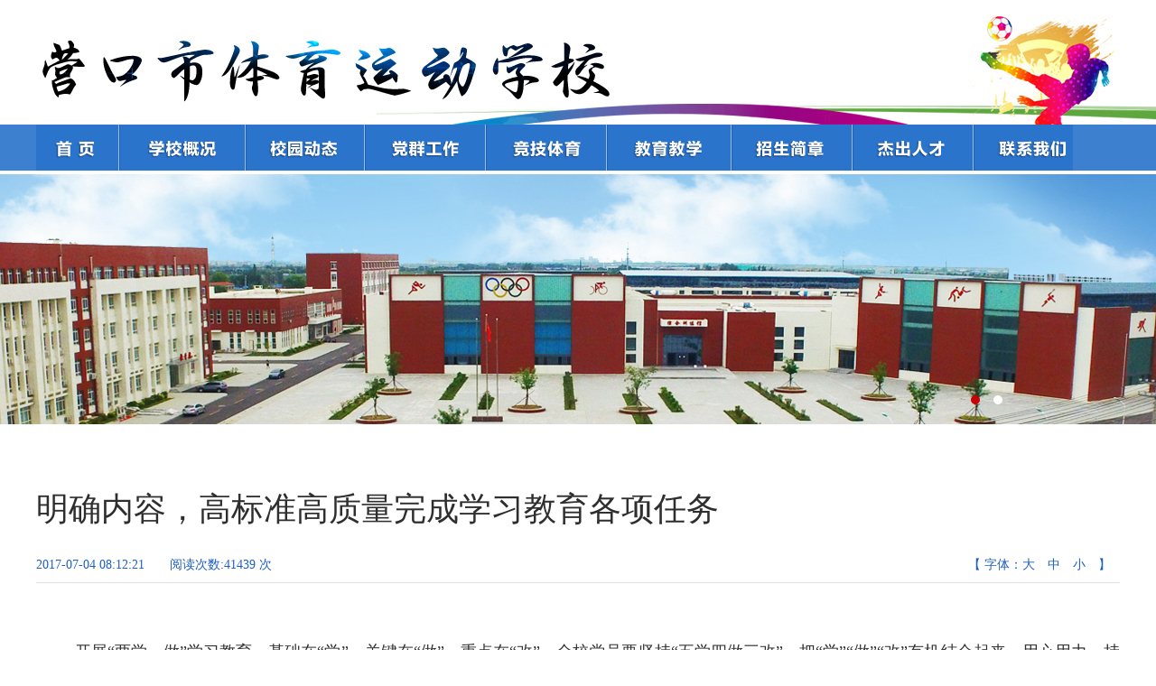

--- FILE ---
content_type: text/html
request_url: http://www.ykstyydxx.cn/newsinfo.php?id=113
body_size: 7226
content:
<!DOCTYPE html PUBLIC "-//W3C//DTD XHTML 1.0 Transitional//EN" "http://www.w3.org/TR/xhtml1/DTD/xhtml1-transitional.dtd">
<html xmlns="http://www.w3.org/1999/xhtml">
<head>
<meta http-equiv="Content-Type" content="text/html; charset=utf-8" />



<meta http-equiv="X-UA-Compatible" content="IE=edge,chrome=1">
<meta name="viewport" content="width=device-width, initial-scale=1.0">
<link rel="stylesheet" type="text/css" href="/css/css.css"/>
<link rel="stylesheet" type="text/css" href="/css/jquery.jslides.css" media="screen" />
<script type="text/javascript" src="/js/jquery-1.8.0.min.js"></script>
<script type="text/javascript" src="/js/jquery.jslides.js"></script>
<title>明确内容，高标准高质量完成学习教育各项任务-党务工作-营口市体育运动学校</title>
</head>
<body >
<!--字体大小切换-->
<script type="text/javascript">
  function doZoom(size){
  document.getElementById("content-fontsize").style.fontSize=size+"px";
 }
</script>
<div class="top"></div>

  <div style="width:100%; height:51px; background:url(../images/bgnav.png) center top repeat-x; ">
    <div class="nav">
      <ul>
        <li><a href="/"><img src="../images/nava_03.png" width="92" height="51" /></a></li>
        <li><a href="/jj"><img src="../images/nava_04.png" width="143" height="51" /></a></li>
        <li><a href="/xw"><img src="../images/nava_05.png" width="134" height="51" /></a></li>
        <li><a href="/dj/"><img src="../images/nava_06.png" width="134" height="51" /></a></li>
        <li><a href="/jjty"><img src="../images/nava_07.png" width="134" height="51" /></a></li>
        <li><a href="/jyjx"><img src="../images/nava_08.png" width="137" height="51" /></a></li>
        <li><a href="/zsjz"><img src="../images/nava_09.png" width="131" height="51" /></a></li>
        <li><a href="/jcrc/"><img src="../images/nava_10.png" width="141" height="51" /></a></li>
        <li><a href="/lx"><img src="../images/nava_11.png" /></a></li>
      </ul>
    </div>
  </div>
<!-- 代码 开始 -->
<div class="clear"></div>
<div id="full-screen-slider">
	<ul id="slides">
		<li style="background:url('../images/h2.jpg') no-repeat center top"></li>
		<li style="background:url('../images/h1.jpg') no-repeat center top"></li>
	</ul>
</div>
<!-- 代码 结束 -->


<div class="container" >
  <table width="1240" border="0" cellspacing="0" cellpadding="0" height="500" style="background:#FFF">
    <tr>
      <td align="left" valign="top"><div class="blank50"></div>
      
    <div class="col_n_r_box">
      <div class="yc_tit">
        <h1>明确内容，高标准高质量完成学习教育各项任务</h1>
        <p><span class="fr">【 字体：<a href="javascript:doZoom(18);">大</a> <a href="javascript:doZoom(16);">中</a> <a href="javascript:doZoom(14);">小</a> 】</span><span>2017-07-04 08:12:21　　阅读次数:41439 次</span></p>
      </div>
      <div class="blank30"></div>
      <div id="content-fontsize">
      <p class="MsoNormal" style="text-indent:32.0pt;">
	<span style="line-height:2;font-size:18px;font-family:'Microsoft YaHei';">开展“两学一做”学习教育，基础在“学”、关键在“做”、重点在“改”。全校党员要坚持“五学四做三改”，把“学”“做”“改”有机结合起来，用心用力、持之以恒、抓出成效。</span>
</p>
<p class="MsoNormal" style="text-indent:32.0pt;">
	<span style="line-height:2;font-size:18px;font-family:'Microsoft YaHei';">（一）坚持“五学”，在“学”上深化拓展</span>
</p>
<p class="MsoNormal" style="text-indent:32.0pt;">
	<span style="line-height:2;font-size:18px;font-family:'Microsoft YaHei';">一要持续深入学。坚持读原著、学原文、悟原理，系统学、深入学、跟进学，准确把握、严格遵守党章党规，践行党内政治生活若干准则、党内监督条例和廉洁自律准则等党内法规要求，自觉把讲政治贯穿日常工作生活之中，贯穿党性锻炼全过程，使之成为规范党员干部言行的硬约束。要把深入学习习近平总书记系列重要讲话作为首要政治任务，深刻认识讲话的重大理论意义和实践意义，深刻理解讲话的时代背景、鲜明主题、科学体系，准确把握蕴含其中的治国理政新理念新思想新战略，领会掌握贯穿其中的马克思主义立场观点方法，做到学而信、学而思、学而行。</span>
</p>
<p class="MsoNormal" style="text-indent:32.0pt;">
	<span style="line-height:2;font-size:18px;font-family:'Microsoft YaHei';">二要联系实际学。要联系我校实际，持续深入学习贯彻习近平总书记关于“讲诚信、懂规矩、守纪律”重要论述和关于查处辽宁拉票贿选案的重要讲话和指示精神，深入学习习近平总书记对东北、辽宁振兴发展的重要指示精神和参加十二届全国人大五次会议辽宁代表团审议时重要讲话精神，带着深厚感情学、带着执着信念学、带着强烈责任学、带着实践要求学、带着工作问题学，真正做到学深悟透、以学促做。要把学习习近平总书记系列重要讲话同学习马克思列宁主义、毛泽东思想、邓小平理论、“三个代表”重要思想、科学发展观紧密结合起来，深刻理解党的科学理论既一脉相承又与时俱进的内在联系，坚定中国特色社会主义道路自信、理论自信、制度自信、文化自信。</span>
</p>
<p class="MsoNormal" style="text-indent:32.0pt;">
	<span style="line-height:2;font-size:18px;font-family:'Microsoft YaHei';">三要多措并举学。党支部要通过开好“三会”、继续推进“四进支部讲党课”活动、实地参观党员教育基地、组织专题研讨交流等方式提高学习效果。</span>
</p>
<p class="MsoNormal" style="text-indent:32.0pt;">
	<span style="line-height:2;font-size:18px;font-family:'Microsoft YaHei';">四要对照案例学。要坚持正面教育与反面警示相结合，深入开展向廖俊波、毛丰美、陈秀艳等先进典型以及我们身边的典型学习，发挥榜样的示范作用，用身边事教育身边人。要彻底肃清王珉等人和拉票贿选案的恶劣影响。要把本地区本部门本单位严重违纪违法干部忏悔录作为反面教材，认真开展警示教育，做到以案为鉴、举一反三，警钟长鸣、警惕长存。</span>
</p>
<p class="MsoNormal" style="text-indent:32.0pt;">
	<span style="line-height:2;font-size:18px;font-family:'Microsoft YaHei';">五要注重实效学。要坚持“四查四考四讲”，强化对学习效果的督导检查。“四查”，即党组书记抽查党员领导干部学习笔记、党支部书记抽查党员学习记录或学习笔记、上级党组织抽查下级党组织的学习记录、机关党委将随机检查党支部和党员的学习记录等；“四考”，即以“党章党规”和“系列讲话”为主要内容，采取由各级党校组织闭卷考试、机关党委组织开卷考试、党支部组织随机问答等方式考查学习效果，坚持“学党章党规基本知识、系列重要讲话精神”考核测试制度；“四讲”，即鼓励党员在党支部会上讲学习体会、讲身边典型、讲自身差距、讲努力方向。</span>
</p>
<p class="MsoNormal" style="text-indent:32.0pt;">
	<span style="line-height:2;font-size:18px;font-family:'Microsoft YaHei';">（二）坚持“四做”，在“做”上用心用力</span>
</p>
<p class="MsoNormal" style="text-indent:32.0pt;">
	<span style="line-height:2;font-size:18px;font-family:'Microsoft YaHei';">以深入推进“双争四服务”活动和开展基层党建工作“规范提升年”活动为抓手，教育引导广大党员按照“四讲四有”标准，争做合格的共产党员。</span>
</p>
<p class="MsoNormal" style="text-indent:32.0pt;">
	<span style="line-height:2;font-size:18px;font-family:'Microsoft YaHei';">一要争做政治合格的共产党员。重点是坚定理想信念，正确把握政治方向，坚定站稳政治立场，坚决维护以习近平同志为核心的党中央权威和集中统一领导，不断增强“四个自信”。</span>
</p>
<p class="MsoNormal" style="text-indent:32.0pt;">
	<span style="line-height:2;font-size:18px;font-family:'Microsoft YaHei';">二要争做执行纪律合格的共产党员。重点是增强组织纪律性，执行党的决定，服从组织分配，严守党的纪律特别是政治纪律和政治规矩，带头讲诚信、懂规矩、守纪律。</span>
</p>
<p class="MsoNormal" style="text-indent:32.0pt;">
	<span style="line-height:2;font-size:18px;font-family:'Microsoft YaHei';">三要争做品德合格的共产党员。重点是继承发扬党的优良传统和作风，大力弘扬忠诚老实、光明坦荡、公道正派、实事求是、艰苦奋斗、清正廉洁等共产党人价值观，经常接受党内政治生活锻炼和党内政治文化熏陶，带头践行社会主义核心价值观。</span>
</p>
<p class="MsoNormal" style="text-indent:32.0pt;">
	<span style="line-height:2;font-size:18px;font-family:'Microsoft YaHei';">四要争做发挥作用合格的共产党员。重点是牢记党的根本宗旨，爱岗敬业、履职尽责，服务群众、奉献社会，敢担当、敢负责、敢作为，积极参与“立足岗位当先锋、推动振兴作贡献”“共产党员先锋工程”“双争四服务”“在职党员进社区”等活动。</span>
</p>
<p class="MsoNormal" style="text-indent:32.0pt;">
	<span style="line-height:2;font-size:18px;font-family:'Microsoft YaHei';">（三）坚持“三改”，在“改”上务求实效</span>
</p>
<p class="MsoNormal" style="text-indent:32.0pt;">
	<span style="line-height:2;font-size:18px;font-family:'Microsoft YaHei';">要坚持问题导向，把“两学一做”民主（组织）生活会整改方案（承诺）的整改落实贯穿学习教育全过程，认真解决全面从严治党不力等方面的问题。</span>
</p>
<p class="MsoNormal" style="text-indent:32.0pt;">
	<span style="line-height:2;font-size:18px;font-family:'Microsoft YaHei';">一要“分层面”改。认真查找分析组织生活是否经常、认真、严肃，党员教育管理监督是否严格、规范，团结教育服务群众是否有力、到位，着力解决政治功能不强、组织软弱涣散、从严治党缺位等问题。党员要认真查找分析理想信念是否坚定、对党是否忠诚老实、大是大非面前是否旗帜鲜明、是否做到在思想上政治上行动上同以习近平同志为核心的党中央保持高度一致，着力解决党的意识不强、组织观念不强、发挥作用不够等问题。</span>
</p>
<p class="MsoNormal" style="text-indent:32.0pt;">
	<span style="line-height:2;font-size:18px;font-family:'Microsoft YaHei';">二要“摆进去”改。全校党员要把自己摆进去，对照党章党规、对照系列讲话、对照先进典型，经常自省修身、打扫思想灰尘、进行“党性体检”，建立查找和解决问题的长效机制，并把解决问题贯穿始终，推动思想问题和实际问题同解决、新问题和老问题同解决、个性问题和共性问题同解决、党支部问题和党员个人问题同解决。党员个人要列出“不在组织、不像党员、不起作用、不守规矩”等不合格表现的负面清单，并作出整改承诺、随时整改。党组织要列出问题清单，并明确整改措施、认真抓好落实，做到有什么问题解决什么问题、什么问题突出重点解决什么问题，对普遍存在、影响面广的问题要进行专项整治，逐项解决、逐个攻坚，确保实效。</span>
</p>
<p class="MsoNormal" style="text-indent:32.0pt;">
	<span style="line-height:2;font-size:18px;font-family:'Microsoft YaHei';">三要“互相帮”改。要严肃认真开展批评和自我批评，坚持“团结－批评－团结”，严于自我解剖，热忱帮助同志。谈心谈话要经常，坦诚相见、交流思想，发现问题及时提醒。组织生活会和民主评议党员要对照“四个合格”的标准，客观公正评价党员表现，帮助引导党员自觉认识问题、自我改进提高，严格、稳妥、慎重处置不合格党员。</span>
</p>
      </div>
      <div class="blank50"></div>
      <div class="number"><a href="javascript:window.print()">[打印本页]</a> <a href="javascript:window.close()">[关闭本页]</a></div>
      <div class="blank70"></div>
    </div>

    </tr>
  </table>
</div>
<div class="blank50"></div>
﻿<div class="cont3" style="height:300px">

<table width="1184" border="0" cellspacing="0" cellpadding="0">

  <tr>

    <td height="232">&nbsp;</td>

    <td>&nbsp;</td>

  </tr>

</table>

<table width="1184" height="80" border="0" cellpadding="0" cellspacing="0">

  <tr>

    <td width="530" style="color:#FFF">主办单位：<a style="color:#FFF" href="/index.php">　营口市体育运动学校</a> <a style="color:#FFF" href="http://beian.miit.gov.cn">辽ICP备17010212号-1</a> <br /></td>

    <td width="580" height="75" align="right" style="color:#FFF">版权发布：<a style="color:#FFF" href="http://www.ykwin.com/">营口之窗网站</a> 技术支持：<a style="color:#FFF" href="http://www.aisida.cn/">营口爱思达计算机信息网络有限公司</a></td>

    

  </tr>

</table>



</div>
<!-- 代码 开始-->
<div id="top"></div>
<!--代码 结束 -->
</body>
</html>

--- FILE ---
content_type: text/css
request_url: http://www.ykstyydxx.cn/css/css.css
body_size: 4103
content:
 @charset "utf-8";

/* CSS Document */



/*全局样式*/

body {

	margin: 0 auto;

	font-family: "宋体", "宋体";

	font-size: 14px;

	color: #303030;

	background: url(../images/bgjiao.png) center bottom no-repeat

	}



div, dl, dt, dd, ul, ol, li, h1, h2, h3, h4, h5, h6, pre, form, fieldset, blockquote, span, p, select {

	padding: 0;

	margin: 0;

}

dl, dd, p {

	font-size: 14px;

	font-weight: normal;

}

table, td, tr, th {

	font-size: 14px;

	line-height: 25px;

	color: #303030;

}

h1, h2, h3, h4, h5, h6 {

	font-size: 100%;

}

h1 {

	font-size: 12px;

}

h2 {

	font-size: 14px;

}

h3 {

	font-size: 16px;

}

h4 {

	font-size: 18px;

}

h5 {

	font-size: 20px;

}

h6 {

	font-size: 34px;

}

img, a img {

	border: 0;

	margin: 0;

	padding: 0;

}

li, dl, dd {

	list-style-type: none;

}

ol, ul {

	list-style: none;

}

input, button {

	font-size: 14px;

}

select, input, button {

	vertical-align: middle;

}

a {

	color: #181818;

	text-decoration: none;

}

a:hover {

	color: #c50202;

	text-decoration: none;

}

.clear {

	clear: both

}

.blank50 {

	clear: both;

	font-size: 0px;

	line-height: 0px;

	width: auto;

	height: 50px

}

.blank30 {

	clear: both;

	font-size: 0px;

	line-height: 0px;

	width: auto;

	height: 30px

}

.blank7 {

	clear: both;

	font-size: 0px;

	line-height: 0px;

	width: auto;

	height: 7px

}

.blank15 {

	clear: both;

	font-size: 0px;

	line-height: 0px;

	width: auto;

	height: 15px

}

.blank5 {

	clear: both;

	font-size: 0px;

	line-height: 0px;

	width: auto;

	height: 5px

}

.blank10 {

	clear: both;

	font-size: 0px;

	line-height: 0px;

	width: auto;

	height: 10px

}

.blank20 {

	clear: both;

	font-size: 0px;

	line-height: 0px;

	width: auto;

	height: 20px

}

.blank3 {

	clear: both;

	font-size: 0px;

	line-height: 0px;

	width: auto;

	height: 3px

}

.blank1 {

	clear: both;

	font-size: 0px;

	line-height: 0px;

	width: auto;

	height: 1px

}

.font12b {

	font-size: 12px;

	font-weight: bold

}

.STYLE1 {

	color: #c10b0b;

	font-weight: bold;

}

.STYLE2 {

	font-size: 12px

}

.STYLE3 {

	color: #292929;

	font-weight: bold;

}

.STYLE4 {

	color: #303030

}

.cWhite12, a.cWhite12:link, a.cWhite12:visited {

	color: #000;

	font-size: 28px;

	font-weight: bold;

	font-family: Arial, Helvetica, sans-serif

}

a.cWhite12:hover {

	color: #ff983c;

}

.cWhite16, a.cWhite16:link, a.cWhite16:visited {

	color: #373737;

	font-size: 16px;

}

a.cWhite16:hover {

	color: #7f9c13;

}

.top {

	width: 100%;

	margin: 0 auto;

	background: url(../images/toppp.jpg) center top no-repeat;

	height: 138px

}

.bordi{border-bottom:#CCC 1px solid}

.header {

	width: 100%;

	margin: 0 auto;

	background: url(../images/xgt_01.jpg) center top no-repeat;

	max-width: 1920px;

	height: 162px

}

.header1 {

	width: 100%;

	margin: 0 auto;

	background: url(../images/xgtxg_02.png) center top no-repeat;

	max-width: 1920px;

	height: 4px

}

.container {

	width: 1240px;

	margin: 0 auto

}

.nav {

	width: 1200px;

	margin: 0 auto;

}

.nav ul li {

	float: left;

}

.nav1 {

	width: 980px;

	float: left;

	background: #000;

	height: 42px;

}

.nav1 ul li {

	width: 122px;

	height: 42px;

	line-height: 42px;

	float: left;

}

.nav1 ul li a {

	color: #fff;

	text-align: center;

	font-size: 16px;

	text-shadow: #333 1px 2px 1px;

	display: block

}

.nav1 ul li a:hover {

	color: #fff;

	background: #8a6c2c

}

.cont {

	width: 1028px;

	margin: 0 auto;

	padding-top: 135px

}

.cont p {

	font-size: 18px;

	line-height: 38px

}

.cont1 {

	width: 1155px;

	margin: 0 auto

}

.cont2 {

	width: 1184px;

	margin: 0 auto

}

.cont3 {

	width: 1184px;

	margin: 0 auto

}

.hj{border-bottom:#CCC 1px dashed; padding:15px 0px 15px 0px	}

.bg1 {

	width: 100%;

	max-width: 1920px;

	min-width: 1240px;

	background: url(../images/xgt_04.jpg) center top no-repeat;

	height: 507px;

}

.bg2 {

	width: 100%;

	max-width: 1920px;

	min-width: 1240px;

	background: url(../images/xgt_06.jpg) center top no-repeat;

	height: 170px;

}

.bg3 {

	width: 100%;

	max-width: 1920px;

	min-width: 1240px;

	background: url(../images/xgt_24.jpg) center top no-repeat;

	height: 568px

}

.bg4 {

	width: 100%;

	max-width: 1920px;

	min-width: 1240px;

	background: url(../images/xgt_26.jpg) center top no-repeat;

	height: 695px

}

.bg5 {

	width: 100%;

	max-width: 1920px;

	min-width: 1240px;

	background: url(../images/xgt_27.jpg) center top no-repeat;

	height: 637px

}

.nav_lista ul{width:550px; margin:0 auto}

.nav_lista ul li{width:109px; height:35px; text-align:center;line-height:35px; margin:0 10px; border-radius:5px; float:left; background:#FFF }

.nav_lista ul li a{ font-size:16px; display:block}

.nav_lista ul li a:hover{background:#ffb10f; color:#FFF ; border-radius:5px; }

#jja{background:#e88708; color:#FFF ; border-radius:5px; }

.h1a {

	width: 100%;

	max-width: 1920px;

	min-width: 1240px;

	margin: 0 auto;

	background: url(../images/h1.jpg) center top no-repeat;

	height: 230px

}

.h2a {

	width: 100%;

	max-width: 1920px;

	min-width: 1240px;

	margin: 0 auto;

	background: url(../images/xgt_19.png) center top no-repeat;

	height: 634px

}

.h3a {

	width: 100%;

	max-width: 1920px;

	min-width: 1240px;

	margin: 0 auto;

	background: url(../images/xgt_20.png) center top no-repeat;

	height: 201px

}

.h4a {

	width: 100%;

	max-width: 1920px;

	min-width: 1240px;

	margin: 0 auto;

	background: url(../images/xgt_21.png) center top no-repeat;

	height: 820px

}

.h5a {

	width: 100%;

	max-width: 1920px;

	min-width: 1240px;

	margin: 0 auto;

	background: url(../images/xgt_22.png) center top no-repeat;

	height: 289px

}

.h6a {

	width: 100%;

	max-width: 1920px;

	min-width: 1240px;

	margin: 0 auto;

	background: url(../images/xgt_23.png) center top no-repeat;

	height: 362px

}

.h7a {

	width: 100%;

	max-width: 1920px;

	min-width: 1240px;

	margin: 0 auto;

	background: url(../images/xgt_24.png) center top no-repeat;

	height: 352px

}

.h8a {

	width: 100%;

	max-width: 1920px;

	min-width: 1240px;

	margin: 0 auto;

	background: url(../images/xgt_25.jpg) center top no-repeat;

	height: 538px

}

.bg {

	background: #2c0001 url(../images/page_03.jpg) center top no-repeat;

}





.nva_list ul{width:1200px; margin:0 auto}



.nva_list ul li{width:150px; background:#e7e9ec; margin-left:2px; text-align:center; height:45px; line-height:45px; float:left}

.nva_list ul li a{color:#2c2c2c; text-align:center; font-size:16px; display:block}

.nva_list ul li a:hover{background:#1d64bb; color:#FFF}

#oo{background:#1d64bb; color:#FFF}

.cona{font-size:16px; line-height:35px; padding:30px}

.cona p{line-height:45px; font-size:16px}

.footer {

	width: 100%;

	background: #221f1a;

	height: 180px;

	max-width: 1920px;

	min-width: 1240px;

	margin: 0 auto

}

/* 滚动 */

.sqBorder {

	width: 920px;

	height: 150px;

	padding-left: 15px;

	padding-top: 125px;

	margin: 0 auto

}

.scroll_div {

7	width: 920px;

	height: 150px;

	margin: 0 auto;

	overflow: hidden;

	white-space: nowrap;

}

.scroll_div img {

	width: 200px;

	height: 140px;

	border: 0;

	margin: auto 4px;

	border: 3px #CC9933 solid;

}

#scroll_begin, #scroll_end, #scroll_begin ul, #scroll_end ul, #scroll_begin ul li, #scroll_end ul li {

	display: inline;

}

/* headerbanner */

.flexslider {

	position: relative;

	height: 668px;

	overflow: hidden;

	background: url(../images/loading.gif) 50% no-repeat;

}

.slides {

	position: relative;

	z-index: 1;

}

.slides li {

	height: 668px;

}

.flex-control-nav {

	position: absolute;

	bottom: 10px;

	z-index: 2;

	width: 100%;

	text-align: center;

}

.flex-control-nav li {

	display: inline-block;

	width: 14px;

	height: 14px;

	margin: 0 5px;

*display:inline;

	zoom: 1;

}

.flex-control-nav a {

	display: inline-block;

	width: 14px;

	height: 14px;

	line-height: 40px;

	overflow: hidden;

	background: url(../images/dot.png) right 0 no-repeat;

	cursor: pointer;

}

.flex-control-nav .flex-active {

	background-position: 0 0;

}

.flex-direction-nav {

	position: absolute;

	z-index: 3;

	width: 100%;

	top: 45%;

}

.flex-direction-nav li a {

	display: block;

	width: 50px;

	height: 50px;

	overflow: hidden;

	cursor: pointer;

	position: absolute;

}

.flex-direction-nav li a.flex-prev {

	left: 40px;

	background: url(../images/prev.png) center center no-repeat;

}

.flex-direction-nav li a.flex-next {

	right: 40px;

	background: url(../images/next.png) center center no-repeat;

}

/*cp*/

.col_n_r_box2 {

	width: 1110px;

	font: 14px/30px Microsoft YaHei, simsun, SimHei;

}

.piclist {

	width: 1200px;

	margin: 0 auto;

}

.piclist ul li {

	width: 328px;

	float: left;

	margin: 30px;

}

.piclist ul li a img {

	width: 320px;

	height: 293px;

	border: 1px solid #c7a73d;

	margin: 3px;

	display: block;

}

.piclist ul li a:hover img {

	border: 1px solid #c7a73d;

	padding: 3px;

	margin: 0;

}

.piclist ul li a p {

	height: 54px;

	line-height: 54px;

	overflow: hidden;

	font-family: Verdana, Geneva, sans-serif;

	font-size: 16px;

	text-align: center;

	background: url(../images/cpbg.jpg) center no-repeat no-repeat;

}

.piclist ul li a:hover p {

	color: #c7a73d

}

/*cp*/





.col_l {

	width: 228px;

	float: left;

}

.col_l_tit {

	width: 228px;

	height: 51px;

	line-height: 51px;

	color: #fff;

	float: left;

	text-align: center;

	font-size: 18px;

	font-family: Microsoft YaHei, simsun, SimHei;

}

.nav_l {

	width: 228px;

	margin: 0 auto;

}

.col_n_r_box {

	width: 1240px;

	min-height: 400px;

	font: 16px/30px Microsoft YaHei, simsun, SimHei;

	text-align: justify;

	margin: 0 auto

}

.col_n_r_box p {

	margin-top: 28px;

}

/*cpinfo*/

.yc_tit {

	padding: 20px 0 10px 0;

	border-bottom: 1px solid #e2e2e2;

}

.yc_tit h1 {

	font: 36px Microsoft YaHei, simsun, SimHei;

	color: #2e2e2e

}

.yc_tit p span, .yc_tit p a {

	font: 14px Microsoft YaHei, simsun, SimHei;

	color: #1e5fc1;

	margin-right: 10px;

}

.yc_tit p a:hover {

	color: #f54343;

}

.cp_pic {

	width: 942px;

	height: auto;

	margin: 0 auto 30px auto;

	text-align: center;

}

.cp_pic img {

	max-width: 942px;

}

.number {

	height: 40px;

	line-height: 40px;

	text-align: center;

}

.fl {

	float: left

}

.fr {

	float: right

}

.pr {

	position: relative

}

.pa {

	position: absolute;

}

/*cpinfo*/









/*新闻*/

.col_n_r_box {

	width: 1200px;

	min-height: 400px;

	font-family: Verdana, Geneva, sans-serif;

	text-align: justify;

}

.col_n_r_box p {

	margin-top: 28px;

}

.n_list04 li {

	line-height: 48px;

	background: url(../images/sprite.png) no-repeat 15px -22px;

	padding: 0 15px 0 30px;

	color: #004276;

	border-bottom: 1px dashed #cacaca;

}

.n_list04 li span {

	float: right;

	color: #a2a2a2;

}

.n_list04 li a {

	position: relative;

}

.n_list04 li a:hover {

	z-index: 1;

}

.n_list04 li i {

	display: none;

	font-style: normal;

	z-index: 2

}

.n_list04 li a:hover i {

	display: block;

	top: 20px;

	left: 0;

	position: absolute;

	padding: 8px;

	border: 1px #ccc solid;

	width: 812px;

	line-height: 20px;

	background: #f5f5f5;

	color: #0062f5;

	text-decoration: none;

}

/*新闻*/







/*位置*/

.tit_n {

	height: 41px;

}

.tit_n h3 {

	font-family: Microsoft YaHei, SimHei, simsun;

	padding-left: 15px;

	padding-top: 13px;

	height: 41px;

	font-size: 20px;

	line-height: 30px;

	font-weight: normal;

	color: #000;

	float: left;

}

.site {

	float: right;

	font-size: 12px;

	line-height: 28px;

	color: #c00;

	padding: 10px 10px 0 15px;

	background: url(../images/home.png) no-repeat left 19px;

}

.site i {

	font-family: simsun, SimHei, arial, helvetica, sans-serif;

	height: 28px;

	padding: 0 10px;

	text-align: center;

	font-style: normal;

	color: #6b6b6b;

}

.site span {

	color: #c00;

}

.site a {

	color: #333;

}

.site a:hover {

	color: #c00;

}

.col_n_r_box1 {

	width: 1200px;

	margin: 0 auto;

	min-height: 400px;

	font: 16px/30px Microsoft YaHei, simsun, SimHei;

	text-align: justify;

}

.col_n_r_box1 p {

	margin-top: 28px;

}

.dian {

	font-family: "宋体";

	color: #c8000d

}

.write_bg {

	width: 1226px;

	margin: 0 auto;

	background: #FFFFFF url(../images/gy1.jpg) left top no-repeat

}

.write_bg1 {

	width: 1226px;

	margin: 0 auto;

	background: #FFFFFF

}

.red {

	width: 1200px;

	margin: 0 auto;

	background: #cc0812;

	height: 5px

}

.page_nav ul {

	width: 1200px;

	height: 40px;

	margin: 0 auto;

}

.page_nav ul li {

	width: 180px;

	float: left;

	background: #551c16;

	height: 40px;

	display: block;

	text-align: center;

	line-height: 40px;

	margin-left: 4px;

}

.page_nav ul li a {

	color: #fff

}

.page_nav ul li a:hover {

	width: 180px;

	float: left;

	height: 40px;

	display: block;

	text-align: center;

	background: #aa913f;

	color: #FFFFFF;

	font-weight: bold

}

.share {

	width: 1200px;

	margin: 0 auto;

	padding-left: 10px

}

#ding {

	width: 180px;

	float: left;

	height: 40px;

	display: block;

	text-align: center;

	background: #aa913f;

	color: #FFFFFF;

	font-weight: bold

}

#ding1 {

	width: 180px;

	float: left;

	height: 40px;

	display: block;

	text-align: center;

	background: #ca020f;

	color: #FFFFFF;

	font-weight: bold

}

.page_nav1 ul {

	width: 920px;

	height: 40px;

	background: #dbdbdb;

	margin: 0 auto;

	overflow: hidden

}

.page_nav1 ul li {

	width: 180px;

	float: left;

	height: 40px;

	display: block;

	text-align: center;

	line-height: 40px;

	padding-left: 2px

}

.page_nav1 ul li a {

	color: #333333

}

.page_nav1 ul li a:hover {

	width: 180px;

	float: left;

	height: 40px;

	display: block;

	text-align: center;

	background: #ca020f;

	color: #FFFFFF;

	font-weight: bold

}

.news_list {

	width: 920px;

	background: url(../images/libe.jpg) center bottom repeat-x;

	height: 140px;

	margin: 0 auto;

	padding-top: 20px

}

.news_list h4 {

	font-size: 16px;

	font-family: "宋体";

	font-weight: bold;

	padding: 0 20px;

	height: 50px;

	line-height: 50px

}

.news_list h4 a {

	color: #c6000f

}

.news_list h4 span {

	color: #888888;

	font-weight: normal;

	font-family: Arial, Helvetica, sans-serif;

	font-size: 14px

}

.news_list span {

	line-height: 25px;

	padding: 0 20px

}

z .news_list p {

	line-height: 30px;

	padding: 0 20px

}

.news_list p .new_listMore {

	font-size: 12px;

	float: right

}

.nq:hover {

	color: #FFFFFF

}



.xx_y1{

	border-bottom: 1px dotted #b19f79;

}

.lk_b2{ border-bottom:2px solid #0644da;}

.hk_b2{ border-bottom:2px solid #ccc;}



.hk_4{border: 1px solid #c9c9c9;}

.rk_b1{ border-bottom:1px solid #a90d16;}

.xx_b1{

	border-bottom: 1px dotted #737373;

}